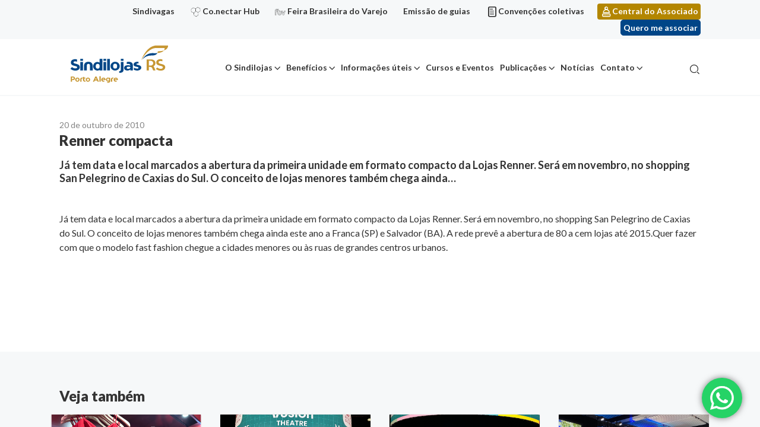

--- FILE ---
content_type: text/html; charset=UTF-8
request_url: https://sindilojaspoa.com.br/noticias/renner-compacta/
body_size: 15129
content:
<!doctype html>
<html lang="pt-BR">

<head>
	<meta name="google-site-verification" content="SgNnQ4toHZb-m3htt_Vw5P9mxy4UFPAF2d9mx7RpBxY" />
	<meta charset="UTF-8">
	<meta name="viewport" content="width=device-width, initial-scale=1">
	<meta name='robots' content='index, follow, max-image-preview:large, max-snippet:-1, max-video-preview:-1' />

<!-- Google Tag Manager for WordPress by gtm4wp.com -->
<script data-cfasync="false" data-pagespeed-no-defer>
	var gtm4wp_datalayer_name = "dataLayer";
	var dataLayer = dataLayer || [];
</script>
<!-- End Google Tag Manager for WordPress by gtm4wp.com -->
	<!-- This site is optimized with the Yoast SEO plugin v22.2 - https://yoast.com/wordpress/plugins/seo/ -->
	<title>Renner compacta - Sindilojas</title>
	<link rel="canonical" href="https://sindilojaspoa.com.br/noticias/renner-compacta/" />
	<meta property="og:locale" content="pt_BR" />
	<meta property="og:type" content="article" />
	<meta property="og:title" content="Renner compacta - Sindilojas" />
	<meta property="og:description" content="Já tem data e local marcados a abertura da primeira unidade em formato compacto da Lojas Renner. Será em novembro, no shopping San Pelegrino de Caxias do Sul. O conceito de lojas menores também chega ainda..." />
	<meta property="og:url" content="https://sindilojaspoa.com.br/noticias/renner-compacta/" />
	<meta property="og:site_name" content="Sindilojas" />
	<meta name="twitter:card" content="summary_large_image" />
	<script type="application/ld+json" class="yoast-schema-graph">{"@context":"https://schema.org","@graph":[{"@type":"WebPage","@id":"https://sindilojaspoa.com.br/noticias/renner-compacta/","url":"https://sindilojaspoa.com.br/noticias/renner-compacta/","name":"Renner compacta - Sindilojas","isPartOf":{"@id":"https://sindilojaspoa.com.br/#website"},"datePublished":"2010-10-20T02:00:00+00:00","dateModified":"2010-10-20T02:00:00+00:00","breadcrumb":{"@id":"https://sindilojaspoa.com.br/noticias/renner-compacta/#breadcrumb"},"inLanguage":"pt-BR","potentialAction":[{"@type":"ReadAction","target":["https://sindilojaspoa.com.br/noticias/renner-compacta/"]}]},{"@type":"BreadcrumbList","@id":"https://sindilojaspoa.com.br/noticias/renner-compacta/#breadcrumb","itemListElement":[{"@type":"ListItem","position":1,"name":"Noticias","item":"https://sindilojaspoa.com.br/noticias/"},{"@type":"ListItem","position":2,"name":"Renner compacta"}]},{"@type":"WebSite","@id":"https://sindilojaspoa.com.br/#website","url":"https://sindilojaspoa.com.br/","name":"Sindilojas","description":"Sindicato dos Lojistas do Comércio de Porto Alegre","publisher":{"@id":"https://sindilojaspoa.com.br/#organization"},"potentialAction":[{"@type":"SearchAction","target":{"@type":"EntryPoint","urlTemplate":"https://sindilojaspoa.com.br/?s={search_term_string}"},"query-input":"required name=search_term_string"}],"inLanguage":"pt-BR"},{"@type":"Organization","@id":"https://sindilojaspoa.com.br/#organization","name":"Sindilojas","url":"https://sindilojaspoa.com.br/","logo":{"@type":"ImageObject","inLanguage":"pt-BR","@id":"https://sindilojaspoa.com.br/#/schema/logo/image/","url":"https://sindilojaspoa.com.br/wp-content/uploads/2022/10/Sindilojas_PortoAlegre_VersaoPrincipal-FundoBranco.svg","contentUrl":"https://sindilojaspoa.com.br/wp-content/uploads/2022/10/Sindilojas_PortoAlegre_VersaoPrincipal-FundoBranco.svg","width":375,"height":163,"caption":"Sindilojas"},"image":{"@id":"https://sindilojaspoa.com.br/#/schema/logo/image/"}}]}</script>
	<!-- / Yoast SEO plugin. -->


<link rel="alternate" type="application/rss+xml" title="Feed para Sindilojas &raquo;" href="https://sindilojaspoa.com.br/feed/" />
<link rel="alternate" type="application/rss+xml" title="Feed de comentários para Sindilojas &raquo;" href="https://sindilojaspoa.com.br/comments/feed/" />
<script>
window._wpemojiSettings = {"baseUrl":"https:\/\/s.w.org\/images\/core\/emoji\/14.0.0\/72x72\/","ext":".png","svgUrl":"https:\/\/s.w.org\/images\/core\/emoji\/14.0.0\/svg\/","svgExt":".svg","source":{"concatemoji":"https:\/\/sindilojaspoa.com.br\/wp-includes\/js\/wp-emoji-release.min.js?ver=6.4.7"}};
/*! This file is auto-generated */
!function(i,n){var o,s,e;function c(e){try{var t={supportTests:e,timestamp:(new Date).valueOf()};sessionStorage.setItem(o,JSON.stringify(t))}catch(e){}}function p(e,t,n){e.clearRect(0,0,e.canvas.width,e.canvas.height),e.fillText(t,0,0);var t=new Uint32Array(e.getImageData(0,0,e.canvas.width,e.canvas.height).data),r=(e.clearRect(0,0,e.canvas.width,e.canvas.height),e.fillText(n,0,0),new Uint32Array(e.getImageData(0,0,e.canvas.width,e.canvas.height).data));return t.every(function(e,t){return e===r[t]})}function u(e,t,n){switch(t){case"flag":return n(e,"\ud83c\udff3\ufe0f\u200d\u26a7\ufe0f","\ud83c\udff3\ufe0f\u200b\u26a7\ufe0f")?!1:!n(e,"\ud83c\uddfa\ud83c\uddf3","\ud83c\uddfa\u200b\ud83c\uddf3")&&!n(e,"\ud83c\udff4\udb40\udc67\udb40\udc62\udb40\udc65\udb40\udc6e\udb40\udc67\udb40\udc7f","\ud83c\udff4\u200b\udb40\udc67\u200b\udb40\udc62\u200b\udb40\udc65\u200b\udb40\udc6e\u200b\udb40\udc67\u200b\udb40\udc7f");case"emoji":return!n(e,"\ud83e\udef1\ud83c\udffb\u200d\ud83e\udef2\ud83c\udfff","\ud83e\udef1\ud83c\udffb\u200b\ud83e\udef2\ud83c\udfff")}return!1}function f(e,t,n){var r="undefined"!=typeof WorkerGlobalScope&&self instanceof WorkerGlobalScope?new OffscreenCanvas(300,150):i.createElement("canvas"),a=r.getContext("2d",{willReadFrequently:!0}),o=(a.textBaseline="top",a.font="600 32px Arial",{});return e.forEach(function(e){o[e]=t(a,e,n)}),o}function t(e){var t=i.createElement("script");t.src=e,t.defer=!0,i.head.appendChild(t)}"undefined"!=typeof Promise&&(o="wpEmojiSettingsSupports",s=["flag","emoji"],n.supports={everything:!0,everythingExceptFlag:!0},e=new Promise(function(e){i.addEventListener("DOMContentLoaded",e,{once:!0})}),new Promise(function(t){var n=function(){try{var e=JSON.parse(sessionStorage.getItem(o));if("object"==typeof e&&"number"==typeof e.timestamp&&(new Date).valueOf()<e.timestamp+604800&&"object"==typeof e.supportTests)return e.supportTests}catch(e){}return null}();if(!n){if("undefined"!=typeof Worker&&"undefined"!=typeof OffscreenCanvas&&"undefined"!=typeof URL&&URL.createObjectURL&&"undefined"!=typeof Blob)try{var e="postMessage("+f.toString()+"("+[JSON.stringify(s),u.toString(),p.toString()].join(",")+"));",r=new Blob([e],{type:"text/javascript"}),a=new Worker(URL.createObjectURL(r),{name:"wpTestEmojiSupports"});return void(a.onmessage=function(e){c(n=e.data),a.terminate(),t(n)})}catch(e){}c(n=f(s,u,p))}t(n)}).then(function(e){for(var t in e)n.supports[t]=e[t],n.supports.everything=n.supports.everything&&n.supports[t],"flag"!==t&&(n.supports.everythingExceptFlag=n.supports.everythingExceptFlag&&n.supports[t]);n.supports.everythingExceptFlag=n.supports.everythingExceptFlag&&!n.supports.flag,n.DOMReady=!1,n.readyCallback=function(){n.DOMReady=!0}}).then(function(){return e}).then(function(){var e;n.supports.everything||(n.readyCallback(),(e=n.source||{}).concatemoji?t(e.concatemoji):e.wpemoji&&e.twemoji&&(t(e.twemoji),t(e.wpemoji)))}))}((window,document),window._wpemojiSettings);
</script>
<link rel='stylesheet' id='ht_ctc_main_css-css' href='https://sindilojaspoa.com.br/wp-content/plugins/click-to-chat-for-whatsapp/new/inc/assets/css/main.css?ver=3.34' media='all' />
<style id='wp-emoji-styles-inline-css'>

	img.wp-smiley, img.emoji {
		display: inline !important;
		border: none !important;
		box-shadow: none !important;
		height: 1em !important;
		width: 1em !important;
		margin: 0 0.07em !important;
		vertical-align: -0.1em !important;
		background: none !important;
		padding: 0 !important;
	}
</style>
<link rel='stylesheet' id='wp-block-library-css' href='https://sindilojaspoa.com.br/wp-includes/css/dist/block-library/style.min.css?ver=6.4.7' media='all' />
<link rel='stylesheet' id='activecampaign-form-block-css' href='https://sindilojaspoa.com.br/wp-content/plugins/activecampaign-subscription-forms/activecampaign-form-block/build/style-index.css?ver=1710267063' media='all' />
<style id='safe-svg-svg-icon-style-inline-css'>
.safe-svg-cover .safe-svg-inside{display:inline-block;max-width:100%}.safe-svg-cover svg{height:100%;max-height:100%;max-width:100%;width:100%}

</style>
<style id='classic-theme-styles-inline-css'>
/*! This file is auto-generated */
.wp-block-button__link{color:#fff;background-color:#32373c;border-radius:9999px;box-shadow:none;text-decoration:none;padding:calc(.667em + 2px) calc(1.333em + 2px);font-size:1.125em}.wp-block-file__button{background:#32373c;color:#fff;text-decoration:none}
</style>
<style id='global-styles-inline-css'>
body{--wp--preset--color--black: #000000;--wp--preset--color--cyan-bluish-gray: #abb8c3;--wp--preset--color--white: #ffffff;--wp--preset--color--pale-pink: #f78da7;--wp--preset--color--vivid-red: #cf2e2e;--wp--preset--color--luminous-vivid-orange: #ff6900;--wp--preset--color--luminous-vivid-amber: #fcb900;--wp--preset--color--light-green-cyan: #7bdcb5;--wp--preset--color--vivid-green-cyan: #00d084;--wp--preset--color--pale-cyan-blue: #8ed1fc;--wp--preset--color--vivid-cyan-blue: #0693e3;--wp--preset--color--vivid-purple: #9b51e0;--wp--preset--gradient--vivid-cyan-blue-to-vivid-purple: linear-gradient(135deg,rgba(6,147,227,1) 0%,rgb(155,81,224) 100%);--wp--preset--gradient--light-green-cyan-to-vivid-green-cyan: linear-gradient(135deg,rgb(122,220,180) 0%,rgb(0,208,130) 100%);--wp--preset--gradient--luminous-vivid-amber-to-luminous-vivid-orange: linear-gradient(135deg,rgba(252,185,0,1) 0%,rgba(255,105,0,1) 100%);--wp--preset--gradient--luminous-vivid-orange-to-vivid-red: linear-gradient(135deg,rgba(255,105,0,1) 0%,rgb(207,46,46) 100%);--wp--preset--gradient--very-light-gray-to-cyan-bluish-gray: linear-gradient(135deg,rgb(238,238,238) 0%,rgb(169,184,195) 100%);--wp--preset--gradient--cool-to-warm-spectrum: linear-gradient(135deg,rgb(74,234,220) 0%,rgb(151,120,209) 20%,rgb(207,42,186) 40%,rgb(238,44,130) 60%,rgb(251,105,98) 80%,rgb(254,248,76) 100%);--wp--preset--gradient--blush-light-purple: linear-gradient(135deg,rgb(255,206,236) 0%,rgb(152,150,240) 100%);--wp--preset--gradient--blush-bordeaux: linear-gradient(135deg,rgb(254,205,165) 0%,rgb(254,45,45) 50%,rgb(107,0,62) 100%);--wp--preset--gradient--luminous-dusk: linear-gradient(135deg,rgb(255,203,112) 0%,rgb(199,81,192) 50%,rgb(65,88,208) 100%);--wp--preset--gradient--pale-ocean: linear-gradient(135deg,rgb(255,245,203) 0%,rgb(182,227,212) 50%,rgb(51,167,181) 100%);--wp--preset--gradient--electric-grass: linear-gradient(135deg,rgb(202,248,128) 0%,rgb(113,206,126) 100%);--wp--preset--gradient--midnight: linear-gradient(135deg,rgb(2,3,129) 0%,rgb(40,116,252) 100%);--wp--preset--font-size--small: 13px;--wp--preset--font-size--medium: 20px;--wp--preset--font-size--large: 36px;--wp--preset--font-size--x-large: 42px;--wp--preset--spacing--20: 0.44rem;--wp--preset--spacing--30: 0.67rem;--wp--preset--spacing--40: 1rem;--wp--preset--spacing--50: 1.5rem;--wp--preset--spacing--60: 2.25rem;--wp--preset--spacing--70: 3.38rem;--wp--preset--spacing--80: 5.06rem;--wp--preset--shadow--natural: 6px 6px 9px rgba(0, 0, 0, 0.2);--wp--preset--shadow--deep: 12px 12px 50px rgba(0, 0, 0, 0.4);--wp--preset--shadow--sharp: 6px 6px 0px rgba(0, 0, 0, 0.2);--wp--preset--shadow--outlined: 6px 6px 0px -3px rgba(255, 255, 255, 1), 6px 6px rgba(0, 0, 0, 1);--wp--preset--shadow--crisp: 6px 6px 0px rgba(0, 0, 0, 1);}:where(.is-layout-flex){gap: 0.5em;}:where(.is-layout-grid){gap: 0.5em;}body .is-layout-flow > .alignleft{float: left;margin-inline-start: 0;margin-inline-end: 2em;}body .is-layout-flow > .alignright{float: right;margin-inline-start: 2em;margin-inline-end: 0;}body .is-layout-flow > .aligncenter{margin-left: auto !important;margin-right: auto !important;}body .is-layout-constrained > .alignleft{float: left;margin-inline-start: 0;margin-inline-end: 2em;}body .is-layout-constrained > .alignright{float: right;margin-inline-start: 2em;margin-inline-end: 0;}body .is-layout-constrained > .aligncenter{margin-left: auto !important;margin-right: auto !important;}body .is-layout-constrained > :where(:not(.alignleft):not(.alignright):not(.alignfull)){max-width: var(--wp--style--global--content-size);margin-left: auto !important;margin-right: auto !important;}body .is-layout-constrained > .alignwide{max-width: var(--wp--style--global--wide-size);}body .is-layout-flex{display: flex;}body .is-layout-flex{flex-wrap: wrap;align-items: center;}body .is-layout-flex > *{margin: 0;}body .is-layout-grid{display: grid;}body .is-layout-grid > *{margin: 0;}:where(.wp-block-columns.is-layout-flex){gap: 2em;}:where(.wp-block-columns.is-layout-grid){gap: 2em;}:where(.wp-block-post-template.is-layout-flex){gap: 1.25em;}:where(.wp-block-post-template.is-layout-grid){gap: 1.25em;}.has-black-color{color: var(--wp--preset--color--black) !important;}.has-cyan-bluish-gray-color{color: var(--wp--preset--color--cyan-bluish-gray) !important;}.has-white-color{color: var(--wp--preset--color--white) !important;}.has-pale-pink-color{color: var(--wp--preset--color--pale-pink) !important;}.has-vivid-red-color{color: var(--wp--preset--color--vivid-red) !important;}.has-luminous-vivid-orange-color{color: var(--wp--preset--color--luminous-vivid-orange) !important;}.has-luminous-vivid-amber-color{color: var(--wp--preset--color--luminous-vivid-amber) !important;}.has-light-green-cyan-color{color: var(--wp--preset--color--light-green-cyan) !important;}.has-vivid-green-cyan-color{color: var(--wp--preset--color--vivid-green-cyan) !important;}.has-pale-cyan-blue-color{color: var(--wp--preset--color--pale-cyan-blue) !important;}.has-vivid-cyan-blue-color{color: var(--wp--preset--color--vivid-cyan-blue) !important;}.has-vivid-purple-color{color: var(--wp--preset--color--vivid-purple) !important;}.has-black-background-color{background-color: var(--wp--preset--color--black) !important;}.has-cyan-bluish-gray-background-color{background-color: var(--wp--preset--color--cyan-bluish-gray) !important;}.has-white-background-color{background-color: var(--wp--preset--color--white) !important;}.has-pale-pink-background-color{background-color: var(--wp--preset--color--pale-pink) !important;}.has-vivid-red-background-color{background-color: var(--wp--preset--color--vivid-red) !important;}.has-luminous-vivid-orange-background-color{background-color: var(--wp--preset--color--luminous-vivid-orange) !important;}.has-luminous-vivid-amber-background-color{background-color: var(--wp--preset--color--luminous-vivid-amber) !important;}.has-light-green-cyan-background-color{background-color: var(--wp--preset--color--light-green-cyan) !important;}.has-vivid-green-cyan-background-color{background-color: var(--wp--preset--color--vivid-green-cyan) !important;}.has-pale-cyan-blue-background-color{background-color: var(--wp--preset--color--pale-cyan-blue) !important;}.has-vivid-cyan-blue-background-color{background-color: var(--wp--preset--color--vivid-cyan-blue) !important;}.has-vivid-purple-background-color{background-color: var(--wp--preset--color--vivid-purple) !important;}.has-black-border-color{border-color: var(--wp--preset--color--black) !important;}.has-cyan-bluish-gray-border-color{border-color: var(--wp--preset--color--cyan-bluish-gray) !important;}.has-white-border-color{border-color: var(--wp--preset--color--white) !important;}.has-pale-pink-border-color{border-color: var(--wp--preset--color--pale-pink) !important;}.has-vivid-red-border-color{border-color: var(--wp--preset--color--vivid-red) !important;}.has-luminous-vivid-orange-border-color{border-color: var(--wp--preset--color--luminous-vivid-orange) !important;}.has-luminous-vivid-amber-border-color{border-color: var(--wp--preset--color--luminous-vivid-amber) !important;}.has-light-green-cyan-border-color{border-color: var(--wp--preset--color--light-green-cyan) !important;}.has-vivid-green-cyan-border-color{border-color: var(--wp--preset--color--vivid-green-cyan) !important;}.has-pale-cyan-blue-border-color{border-color: var(--wp--preset--color--pale-cyan-blue) !important;}.has-vivid-cyan-blue-border-color{border-color: var(--wp--preset--color--vivid-cyan-blue) !important;}.has-vivid-purple-border-color{border-color: var(--wp--preset--color--vivid-purple) !important;}.has-vivid-cyan-blue-to-vivid-purple-gradient-background{background: var(--wp--preset--gradient--vivid-cyan-blue-to-vivid-purple) !important;}.has-light-green-cyan-to-vivid-green-cyan-gradient-background{background: var(--wp--preset--gradient--light-green-cyan-to-vivid-green-cyan) !important;}.has-luminous-vivid-amber-to-luminous-vivid-orange-gradient-background{background: var(--wp--preset--gradient--luminous-vivid-amber-to-luminous-vivid-orange) !important;}.has-luminous-vivid-orange-to-vivid-red-gradient-background{background: var(--wp--preset--gradient--luminous-vivid-orange-to-vivid-red) !important;}.has-very-light-gray-to-cyan-bluish-gray-gradient-background{background: var(--wp--preset--gradient--very-light-gray-to-cyan-bluish-gray) !important;}.has-cool-to-warm-spectrum-gradient-background{background: var(--wp--preset--gradient--cool-to-warm-spectrum) !important;}.has-blush-light-purple-gradient-background{background: var(--wp--preset--gradient--blush-light-purple) !important;}.has-blush-bordeaux-gradient-background{background: var(--wp--preset--gradient--blush-bordeaux) !important;}.has-luminous-dusk-gradient-background{background: var(--wp--preset--gradient--luminous-dusk) !important;}.has-pale-ocean-gradient-background{background: var(--wp--preset--gradient--pale-ocean) !important;}.has-electric-grass-gradient-background{background: var(--wp--preset--gradient--electric-grass) !important;}.has-midnight-gradient-background{background: var(--wp--preset--gradient--midnight) !important;}.has-small-font-size{font-size: var(--wp--preset--font-size--small) !important;}.has-medium-font-size{font-size: var(--wp--preset--font-size--medium) !important;}.has-large-font-size{font-size: var(--wp--preset--font-size--large) !important;}.has-x-large-font-size{font-size: var(--wp--preset--font-size--x-large) !important;}
.wp-block-navigation a:where(:not(.wp-element-button)){color: inherit;}
:where(.wp-block-post-template.is-layout-flex){gap: 1.25em;}:where(.wp-block-post-template.is-layout-grid){gap: 1.25em;}
:where(.wp-block-columns.is-layout-flex){gap: 2em;}:where(.wp-block-columns.is-layout-grid){gap: 2em;}
.wp-block-pullquote{font-size: 1.5em;line-height: 1.6;}
</style>
<link rel='stylesheet' id='contact-form-7-css' href='https://sindilojaspoa.com.br/wp-content/plugins/contact-form-7/includes/css/styles.css?ver=5.9.2' media='all' />
<style id='contact-form-7-inline-css'>
.wpcf7 .wpcf7-recaptcha iframe {margin-bottom: 0;}.wpcf7 .wpcf7-recaptcha[data-align="center"] > div {margin: 0 auto;}.wpcf7 .wpcf7-recaptcha[data-align="right"] > div {margin: 0 0 0 auto;}
</style>
<link rel='stylesheet' id='image-sizes-css' href='https://sindilojaspoa.com.br/wp-content/plugins/image-sizes/assets/css/front.min.css?ver=4.0.4' media='all' />
<link rel='stylesheet' id='mobidick-wordpress-core-css' href='https://sindilojaspoa.com.br/wp-content/themes/mobidick/assets/dist/styles/lib-wordpress-core.css?ver=1.0.0' media='all' />
<link rel='stylesheet' id='mobidick-style-css' href='https://sindilojaspoa.com.br/wp-content/themes/mobidick/assets/dist/styles/style.css?ver=1.0.0' media='all' />
<link rel='stylesheet' id='mobidick-style-page-noticia-css' href='https://sindilojaspoa.com.br/wp-content/themes/mobidick/assets/dist/styles/page-noticia.css?ver=1.0.0' media='all' />
<link rel='stylesheet' id='newsletter-css' href='https://sindilojaspoa.com.br/wp-content/plugins/newsletter/style.css?ver=7.7.0' media='all' />
<script src="https://sindilojaspoa.com.br/wp-includes/js/jquery/jquery.min.js?ver=3.7.1" id="jquery-core-js"></script>
<script src="https://sindilojaspoa.com.br/wp-includes/js/jquery/jquery-migrate.min.js?ver=3.4.1" id="jquery-migrate-js"></script>
<script src="https://sindilojaspoa.com.br/wp-includes/js/underscore.min.js?ver=1.13.4" id="underscore-js"></script>
<script id="wp-util-js-extra">
var _wpUtilSettings = {"ajax":{"url":"\/wp-admin\/admin-ajax.php"}};
</script>
<script src="https://sindilojaspoa.com.br/wp-includes/js/wp-util.min.js?ver=6.4.7" id="wp-util-js"></script>
<script id="mobidick-script-js-extra">
var MD = {"ajax_endpoint":"https:\/\/sindilojaspoa.com.br\/wp-admin\/admin-ajax.php"};
</script>
<script src="https://sindilojaspoa.com.br/wp-content/themes/mobidick/assets/dist/scripts/script.js?ver=1.0.0" id="mobidick-script-js"></script>
<link rel="https://api.w.org/" href="https://sindilojaspoa.com.br/wp-json/" /><link rel="EditURI" type="application/rsd+xml" title="RSD" href="https://sindilojaspoa.com.br/xmlrpc.php?rsd" />
<meta name="generator" content="WordPress 6.4.7" />
<link rel='shortlink' href='https://sindilojaspoa.com.br/?p=20344' />
<link rel="alternate" type="application/json+oembed" href="https://sindilojaspoa.com.br/wp-json/oembed/1.0/embed?url=https%3A%2F%2Fsindilojaspoa.com.br%2Fnoticias%2Frenner-compacta%2F" />
<link rel="alternate" type="text/xml+oembed" href="https://sindilojaspoa.com.br/wp-json/oembed/1.0/embed?url=https%3A%2F%2Fsindilojaspoa.com.br%2Fnoticias%2Frenner-compacta%2F&#038;format=xml" />

<!-- Google Tag Manager for WordPress by gtm4wp.com -->
<!-- GTM Container placement set to footer -->
<script data-cfasync="false" data-pagespeed-no-defer type="text/javascript">
	var dataLayer_content = {"pagePostType":"noticias","pagePostType2":"single-noticias","pagePostAuthor":"Leonardo Souza"};
	dataLayer.push( dataLayer_content );
</script>
<script data-cfasync="false">
(function(w,d,s,l,i){w[l]=w[l]||[];w[l].push({'gtm.start':
new Date().getTime(),event:'gtm.js'});var f=d.getElementsByTagName(s)[0],
j=d.createElement(s),dl=l!='dataLayer'?'&l='+l:'';j.async=true;j.src=
'//www.googletagmanager.com/gtm.js?id='+i+dl;f.parentNode.insertBefore(j,f);
})(window,document,'script','dataLayer','GTM-5NX8DXS');
</script>
<!-- End Google Tag Manager for WordPress by gtm4wp.com --><style>.recentcomments a{display:inline !important;padding:0 !important;margin:0 !important;}</style><link rel="icon" href="https://sindilojaspoa.com.br/wp-content/uploads/2021/04/favicon.png" sizes="32x32" />
<link rel="icon" href="https://sindilojaspoa.com.br/wp-content/uploads/2021/04/favicon.png" sizes="192x192" />
<link rel="apple-touch-icon" href="https://sindilojaspoa.com.br/wp-content/uploads/2021/04/favicon.png" />
<meta name="msapplication-TileImage" content="https://sindilojaspoa.com.br/wp-content/uploads/2021/04/favicon.png" />
		<style id="wp-custom-css">
			.diretoria__card-cargo {
	height: auto !important;
}

img#nvg_rt {
	display:none;
}		</style>
		
  <!-- Activity name for this tag: SINDILOJAS -->
  <script>
    (function() {
      var a = String(Math.floor(Math.random() * 10000000000000000));
      new Image().src = 'https://pubads.g.doubleclick.net/activity;xsp=5302412;ord='+ a +'?';
    })();
  </script>
  <noscript>
  <img src='https://pubads.g.doubleclick.net/activity;xsp=5302412;ord=1?' width=1 height=1 border=0>
  </noscript>
</head>

<body class="noticias-template-default single single-noticias postid-20344 wp-custom-logo noticias-renner-compacta">

	  
  <img id="nvg_rt" src="https://cdn.navdmp.com/cus?acc=23955&cus=241044&img=1" />

	<div id="site" class="site container-fluid px-0 clearfix">
		<a class="skip-link screen-reader-text" href="#site-main">
			Ir para o conteúdo		</a>

		<header id="site-header" class="site-header">

			<div class="site-header__sidebar">
				<div class="container text-right">
					<ul id="menu-menu-links" class="ml-auto d-inline-block mb-0 list-unstyled text-right "><li id="menu-item-37044" class="menu-item menu-item-type-custom menu-item-object-custom menu-item-37044"><a href="https://sindilojaspoa.com.br/beneficios/sindivagas/">Sindivagas</a></li>
<li id="menu-item-33127" class="icone-conectarhub menu-item menu-item-type-custom menu-item-object-custom menu-item-33127"><a target="_blank" rel="noopener" href="https://conectarhub.com.br/">Co.nectar Hub</a></li>
<li id="menu-item-33128" class="icone-feira menu-item menu-item-type-custom menu-item-object-custom menu-item-33128"><a target="_blank" rel="noopener" href="https://feirabrasileiradovarejo.com.br/">Feira Brasileira do Varejo</a></li>
<li id="menu-item-33542" class="menu-item menu-item-type-post_type menu-item-object-page menu-item-33542"><a href="https://sindilojaspoa.com.br/informacoes-uteis/emissao-de-guias/">Emissão de guias</a></li>
<li id="menu-item-1348" class="icone-documento menu-item menu-item-type-post_type menu-item-object-page menu-item-1348"><a href="https://sindilojaspoa.com.br/informacoes-uteis/convencoes-coletivas/">Convenções coletivas</a></li>
<li id="menu-item-1347" class="icone-usuario menu-item menu-item-type-custom menu-item-object-custom menu-item-1347"><a target="_blank" rel="noopener" href="https://link.sindilojaspoa.com.br/centraldoassociado">Central do Associado</a></li>
</ul>
											<a
							class="btn btn-primary btn-sm nav-custon-link ml-3"
							href="https://sindilojaspoa.com.br/quero-me-associar/"
							target="_blank">
							Quero me associar						</a>
									</div>
			</div>

			<nav class="navbar navbar-expand-lg navbar-light">
				<div class="container">
					<div class="navbar-brand site-logo mb-0">
																<a href="https://sindilojaspoa.com.br/" rel="home" title="Sindicato dos Lojistas do Comércio de Porto Alegre" class="d-inline-flex align-items-center flex-wrap justify-content-center color-inherit">
																	<img width="375" height="163" src="https://sindilojaspoa.com.br/wp-content/uploads/2022/10/Sindilojas_PortoAlegre_VersaoPrincipal-FundoBranco.svg" class="img-fluid" alt="" decoding="async" fetchpriority="high" />
																	<span class="ml-3 d-none">Sindilojas</span>
																</a>
															</div>
					<div id="menuMobile" class="container-menu-mobile">
						<div class="menu-menu-principal-container"><ul id="menu-menu-principal" class="menu"><li id="menu-item-1104" class="menu-item menu-item-type-custom menu-item-object-custom menu-item-has-children menu-item-1104"><a href="#">O Sindilojas</a>
<ul class="sub-menu">
	<li id="menu-item-378" class="menu-item menu-item-type-post_type menu-item-object-page menu-item-378"><a href="https://sindilojaspoa.com.br/o-sindilojas/">Sobre</a></li>
	<li id="menu-item-380" class="menu-item menu-item-type-post_type menu-item-object-page menu-item-380"><a href="https://sindilojaspoa.com.br/o-sindilojas/historico/">Histórico</a></li>
	<li id="menu-item-379" class="menu-item menu-item-type-post_type menu-item-object-page menu-item-379"><a href="https://sindilojaspoa.com.br/o-sindilojas/diretoria/">Diretoria</a></li>
	<li id="menu-item-381" class="menu-item menu-item-type-post_type menu-item-object-page menu-item-381"><a href="https://sindilojaspoa.com.br/o-sindilojas/missao-visao-valores/">Missão Visão Valores</a></li>
	<li id="menu-item-382" class="menu-item menu-item-type-post_type menu-item-object-page menu-item-382"><a href="https://sindilojaspoa.com.br/o-sindilojas/premiacoes/">Premiações</a></li>
	<li id="menu-item-26270" class="menu-item menu-item-type-post_type menu-item-object-page menu-item-26270"><a href="https://sindilojaspoa.com.br/o-sindilojas/estudo-social/">Estatuto social</a></li>
	<li id="menu-item-383" class="menu-item menu-item-type-post_type menu-item-object-page menu-item-383"><a href="https://sindilojaspoa.com.br/o-sindilojas/responsabilidade-socioambiental/">Responsabilidade socioambiental</a></li>
</ul>
</li>
<li id="menu-item-1106" class="colunas menu-item menu-item-type-custom menu-item-object-custom menu-item-has-children menu-item-1106"><a href="#">Benefícios</a>
<ul class="sub-menu">
	<li id="menu-item-369" class="menu-item menu-item-type-post_type menu-item-object-page menu-item-369"><a href="https://sindilojaspoa.com.br/beneficios/">Ver todos</a></li>
	<li id="menu-item-370" class="menu-item menu-item-type-post_type menu-item-object-page menu-item-370"><a href="https://sindilojaspoa.com.br/beneficios/campanhas-promocionais/">Campanhas promocionais</a></li>
	<li id="menu-item-27028" class="menu-item menu-item-type-post_type menu-item-object-page menu-item-27028"><a href="https://sindilojaspoa.com.br/beneficios/certificado-digital/">Certificado digital</a></li>
	<li id="menu-item-27003" class="menu-item menu-item-type-post_type menu-item-object-page menu-item-27003"><a href="https://sindilojaspoa.com.br/beneficios/consultorias-e-assessorias/">Consultorias e assessorias</a></li>
	<li id="menu-item-36130" class="menu-item menu-item-type-custom menu-item-object-custom menu-item-36130"><a href="https://mkt.sindilojaspoa.com.br/grupo-gestao-de-pessoas">Grupo Gestão de Pessoas no Varejo</a></li>
	<li id="menu-item-551" class="menu-item menu-item-type-post_type menu-item-object-page menu-item-551"><a href="https://sindilojaspoa.com.br/beneficios/locacao-de-salas/">Locação de salas</a></li>
	<li id="menu-item-27014" class="menu-item menu-item-type-post_type menu-item-object-page menu-item-27014"><a href="https://sindilojaspoa.com.br/beneficios/mapa-do-varejo/">Mapa do varejo</a></li>
	<li id="menu-item-552" class="menu-item menu-item-type-post_type menu-item-object-page menu-item-552"><a href="https://sindilojaspoa.com.br/beneficios/medicina-do-trabalho/">Medicina do trabalho</a></li>
	<li id="menu-item-553" class="menu-item menu-item-type-post_type menu-item-object-page menu-item-553"><a href="https://sindilojaspoa.com.br/beneficios/odontologia/">Odontologia</a></li>
	<li id="menu-item-372" class="menu-item menu-item-type-post_type menu-item-object-page menu-item-372"><a href="https://sindilojaspoa.com.br/beneficios/plano-de-saude/">Plano de saúde</a></li>
	<li id="menu-item-27104" class="menu-item menu-item-type-post_type menu-item-object-page menu-item-27104"><a href="https://sindilojaspoa.com.br/beneficios/redesin/">RedeSin</a></li>
	<li id="menu-item-35642" class="menu-item menu-item-type-post_type menu-item-object-page menu-item-35642"><a href="https://sindilojaspoa.com.br/beneficios/sesc-rs/">Sesc/RS</a></li>
	<li id="menu-item-36099" class="menu-item menu-item-type-post_type menu-item-object-page menu-item-36099"><a href="https://sindilojaspoa.com.br/beneficios/sindivagas/">Sindivagas</a></li>
	<li id="menu-item-26958" class="menu-item menu-item-type-post_type menu-item-object-page menu-item-26958"><a href="https://sindilojaspoa.com.br/beneficios/software-de-gestao/">Software de gestão</a></li>
	<li id="menu-item-26963" class="menu-item menu-item-type-post_type menu-item-object-page menu-item-26963"><a href="https://sindilojaspoa.com.br/beneficios/solucoes-em-educacao/">Soluções em educação</a></li>
	<li id="menu-item-555" class="menu-item menu-item-type-post_type menu-item-object-page menu-item-555"><a href="https://sindilojaspoa.com.br/beneficios/solucoes-financeiras/">Soluções financeiras</a></li>
	<li id="menu-item-29380" class="menu-item menu-item-type-post_type menu-item-object-page menu-item-29380"><a href="https://sindilojaspoa.com.br/beneficios/solucoes-em-telefonia/">Soluções em telefonia</a></li>
	<li id="menu-item-29367" class="menu-item menu-item-type-post_type menu-item-object-page menu-item-29367"><a href="https://sindilojaspoa.com.br/beneficios/varejoeducacao/">Varejo Educação</a></li>
</ul>
</li>
<li id="menu-item-1107" class="colunas menu-item menu-item-type-custom menu-item-object-custom menu-item-has-children menu-item-1107"><a href="#">Informações úteis</a>
<ul class="sub-menu">
	<li id="menu-item-26887" class="menu-item menu-item-type-post_type menu-item-object-page menu-item-26887"><a href="https://sindilojaspoa.com.br/informacoes-uteis/atualizacao-cadastral/">Atualização cadastral</a></li>
	<li id="menu-item-550" class="menu-item menu-item-type-post_type menu-item-object-page menu-item-550"><a href="https://sindilojaspoa.com.br/informacoes-uteis/emissao-de-guias/">Emissão de guias</a></li>
	<li id="menu-item-549" class="menu-item menu-item-type-post_type menu-item-object-page menu-item-549"><a href="https://sindilojaspoa.com.br/informacoes-uteis/circulares/">Circulares</a></li>
	<li id="menu-item-376" class="menu-item menu-item-type-post_type menu-item-object-page menu-item-376"><a href="https://sindilojaspoa.com.br/informacoes-uteis/convencoes-coletivas/">Convenções coletivas</a></li>
	<li id="menu-item-26959" class="menu-item menu-item-type-post_type menu-item-object-page menu-item-26959"><a href="https://sindilojaspoa.com.br/informacoes-uteis/decretos/">Decretos</a></li>
	<li id="menu-item-537" class="menu-item menu-item-type-post_type menu-item-object-page menu-item-537"><a href="https://sindilojaspoa.com.br/informacoes-uteis/legislacao-e-tributos/">Legislação e tributos</a></li>
	<li id="menu-item-538" class="menu-item menu-item-type-post_type menu-item-object-page menu-item-538"><a href="https://sindilojaspoa.com.br/informacoes-uteis/links-uteis/">Links úteis</a></li>
	<li id="menu-item-539" class="menu-item menu-item-type-post_type menu-item-object-page menu-item-539"><a href="https://sindilojaspoa.com.br/informacoes-uteis/perguntas-frequentes/">Perguntas frequentes</a></li>
	<li id="menu-item-39479" class="menu-item menu-item-type-post_type menu-item-object-page menu-item-39479"><a href="https://sindilojaspoa.com.br/informacoes-uteis/cartilhas/">Cartilhas</a></li>
	<li id="menu-item-39478" class="menu-item menu-item-type-post_type menu-item-object-page menu-item-39478"><a href="https://sindilojaspoa.com.br/informacoes-uteis/relatorio-atividades/">Relatório de Atividades</a></li>
</ul>
</li>
<li id="menu-item-578" class="menu-item menu-item-type-post_type menu-item-object-page menu-item-578"><a href="https://sindilojaspoa.com.br/cursos-e-eventos/">Cursos e Eventos</a></li>
<li id="menu-item-1109" class="menu-item menu-item-type-custom menu-item-object-custom menu-item-has-children menu-item-1109"><a href="#">Publicações</a>
<ul class="sub-menu">
	<li id="menu-item-385" class="menu-item menu-item-type-post_type menu-item-object-page menu-item-385"><a href="https://sindilojaspoa.com.br/publicacoes/nucleo-de-pesquisa/">Núcleo de Pesquisa</a></li>
	<li id="menu-item-386" class="menu-item menu-item-type-post_type menu-item-object-page menu-item-386"><a href="https://sindilojaspoa.com.br/publicacoes/revista-conexao-e-varejo/">Revista Conexão Varejo</a></li>
	<li id="menu-item-49134" class="menu-item menu-item-type-post_type menu-item-object-page menu-item-49134"><a href="https://sindilojaspoa.com.br/publicacoes/centro-de-monitoramento-do-varejo/">Centro de Monitoramento do Varejo</a></li>
</ul>
</li>
<li id="menu-item-377" class="menu-item menu-item-type-post_type menu-item-object-page menu-item-377"><a href="https://sindilojaspoa.com.br/noticias/">Notícias</a></li>
<li id="menu-item-27034" class="menu-item menu-item-type-custom menu-item-object-custom menu-item-has-children menu-item-27034"><a href="#">Contato</a>
<ul class="sub-menu">
	<li id="menu-item-374" class="menu-item menu-item-type-post_type menu-item-object-page menu-item-374"><a href="https://sindilojaspoa.com.br/fale-conosco/">Fale conosco</a></li>
	<li id="menu-item-35920" class="menu-item menu-item-type-post_type menu-item-object-page menu-item-35920"><a href="https://sindilojaspoa.com.br/fale-conosco/ouvidoria/">Ouvidoria</a></li>
	<li id="menu-item-27036" class="menu-item menu-item-type-post_type menu-item-object-page menu-item-27036"><a href="https://sindilojaspoa.com.br/informacoes-uteis/perguntas-frequentes/">Perguntas frequentes</a></li>
	<li id="menu-item-27128" class="menu-item menu-item-type-post_type menu-item-object-page menu-item-27128"><a href="https://sindilojaspoa.com.br/trabalhe-conosco/">Trabalhe conosco</a></li>
	<li id="menu-item-44636" class="menu-item menu-item-type-post_type menu-item-object-page menu-item-44636"><a href="https://sindilojaspoa.com.br/fale-conosco/parcerias/">Parcerias</a></li>
</ul>
</li>
</ul></div><div class="site-header__sidebar"><ul id="menu-menu-links-1" class="container mb-0 list-unstyled text-right "><li class="menu-item menu-item-type-custom menu-item-object-custom menu-item-37044"><a href="https://sindilojaspoa.com.br/beneficios/sindivagas/">Sindivagas</a></li>
<li class="icone-conectarhub menu-item menu-item-type-custom menu-item-object-custom menu-item-33127"><a target="_blank" rel="noopener" href="https://conectarhub.com.br/">Co.nectar Hub</a></li>
<li class="icone-feira menu-item menu-item-type-custom menu-item-object-custom menu-item-33128"><a target="_blank" rel="noopener" href="https://feirabrasileiradovarejo.com.br/">Feira Brasileira do Varejo</a></li>
<li class="menu-item menu-item-type-post_type menu-item-object-page menu-item-33542"><a href="https://sindilojaspoa.com.br/informacoes-uteis/emissao-de-guias/">Emissão de guias</a></li>
<li class="icone-documento menu-item menu-item-type-post_type menu-item-object-page menu-item-1348"><a href="https://sindilojaspoa.com.br/informacoes-uteis/convencoes-coletivas/">Convenções coletivas</a></li>
<li class="icone-usuario menu-item menu-item-type-custom menu-item-object-custom menu-item-1347"><a target="_blank" rel="noopener" href="https://link.sindilojaspoa.com.br/centraldoassociado">Central do Associado</a></li>
</ul></div>
						<!--  Menu custom button -->
													<div class="nav-custon-link">
								<div class="container">
									<a
										class="btn btn-primary btn-sm btn-block"
										href="https://sindilojaspoa.com.br/quero-me-associar/"
										target="_blank">
										Quero me associar									</a>
								</div>
							</div>
											</div>

					<div class="nav-custom-link-pesquisa">
						<button class="btn nav-pesquisa" data-toggle="modal" data-target="#domModalPesquisa">
							<i class="icon icon-search"></i>
						</button>
						<button id="btnMenuMobile" class="btn-menu-mobile">
							<span></span>
						</button>
					</div>

				</div>
			</nav>
		</header>

<main id="site-main" class="site-main">
	<section class="pagina">
		<div class="pagina__content">
			
<article id="post-20344"class="postagem post-20344 noticias type-noticias status-publish hentry taxonomy_noticias-noticias">
	<header class="postagem__header d-flex align-items-center">
		<div class="container">
			<time class="postagem__header--data-publicacao" datetime="2010-10-20T00:00:00-02:00" itemprop="datePublished">20 de outubro de 2010</time>
			<hgroup><h1 class="fonte-headline-02">Renner compacta</h1></hgroup>
			<div class="postagem__header--resumo">
				<p>Já tem data e local marcados a abertura da primeira unidade em formato compacto da Lojas Renner. Será em novembro, no shopping San Pelegrino de Caxias do Sul. O conceito de lojas menores também chega ainda&#8230;</p>
			</div>
		</div>
	</header>

	<section class="postagem__content">
		<div class="container">

		<!-- <div class="postagem__content--thumbnail">
					</div> -->

		<p>Já tem data e local marcados a abertura da primeira unidade em formato compacto da Lojas Renner. Será em novembro, no shopping San Pelegrino de Caxias do Sul. O conceito de lojas menores também chega ainda este ano a Franca (SP) e Salvador (BA). A rede prevê a abertura de 80 a cem lojas até 2015.Quer fazer com que o modelo fast fashion chegue a cidades menores ou às ruas de grandes centros urbanos.</p>

		
    
		<!-- Texto extra -->
		
		</div>

	</section>

	<footer class="postagem__footer postagem__footer--posts-relacionados">
		<div class="container">

			<hgroup><h2 class="fonte-headline-02">Veja também</h2></hgroup><ul class="row list-unstyled mb-0 listagem-posts">




	<article class="post">
		<div class="post__type post__type--noticias">
			<figure class="post__imagem post__imagem--noticias">
				<a class="d-inline-block w-100 h-100" id="51826" title="Quando a loja vira experiência: lições da missão do Sindilojas POA na NRF 2026" href="https://sindilojaspoa.com.br/noticias/quando-a-loja-vira-experiencia-licoes-da-missao-do-sindilojas-poa-na-nrf-2026/">
					<img width="1000" height="600" src="https://sindilojaspoa.com.br/wp-content/uploads/2026/01/Design-sem-nome-2026-01-15T163228.076.png" class="img-fluid wp-post-image" alt="" decoding="async" srcset="https://sindilojaspoa.com.br/wp-content/uploads/2026/01/Design-sem-nome-2026-01-15T163228.076.png 1000w, https://sindilojaspoa.com.br/wp-content/uploads/2026/01/Design-sem-nome-2026-01-15T163228.076-300x180.png 300w, https://sindilojaspoa.com.br/wp-content/uploads/2026/01/Design-sem-nome-2026-01-15T163228.076-768x461.png 768w, https://sindilojaspoa.com.br/wp-content/uploads/2026/01/Design-sem-nome-2026-01-15T163228.076-833x500.png 833w, https://sindilojaspoa.com.br/wp-content/uploads/2026/01/Design-sem-nome-2026-01-15T163228.076-160x96.png 160w, https://sindilojaspoa.com.br/wp-content/uploads/2026/01/Design-sem-nome-2026-01-15T163228.076-191x115.png 191w, https://sindilojaspoa.com.br/wp-content/uploads/2026/01/Design-sem-nome-2026-01-15T163228.076-350x210.png 350w, https://sindilojaspoa.com.br/wp-content/uploads/2026/01/Design-sem-nome-2026-01-15T163228.076-270x162.png 270w, https://sindilojaspoa.com.br/wp-content/uploads/2026/01/Design-sem-nome-2026-01-15T163228.076-253x152.png 253w" sizes="(max-width: 1000px) 100vw, 1000px" />				</a>
			</figure>
			<div class="post__conteudo post__conteudo--noticias">
				<span class="post__categoria post__categoria--noticias">Noticias</span>				<time class="d-inline-block w-100 post__data post__data--noticias" datetime=" 2026-01-15T16:23:04-03:00" itemprop="datePublished">
					15 de janeiro de 2026				</time>
				<p class="post__resumo post__resumo--noticias">Quando a loja vira experiência: lições da missão do Sindilojas POA na NRF 2026</p>
				<a id="51826" title="Quando a loja vira experiência: lições da missão do Sindilojas POA na NRF 2026" class="post__link post__link--noticias" href="https://sindilojaspoa.com.br/noticias/quando-a-loja-vira-experiencia-licoes-da-missao-do-sindilojas-poa-na-nrf-2026/">
					Veja mais <i class="icon icon-chevron-white-next"></i>
				</a>
			</div>
		</div>
	</article>






	<article class="post">
		<div class="post__type post__type--noticias">
			<figure class="post__imagem post__imagem--noticias">
				<a class="d-inline-block w-100 h-100" id="51821" title="Sindilojas POA acompanha tendências globais e encerra agenda na NRF 2026" href="https://sindilojaspoa.com.br/noticias/sindilojas-poa-acompanha-tendencias-globais-e-encerra-agenda-na-nrf-2026/">
					<img width="1000" height="600" src="https://sindilojaspoa.com.br/wp-content/uploads/2026/01/Design-sem-nome-2026-01-14T115900.370.png" class="img-fluid wp-post-image" alt="" decoding="async" srcset="https://sindilojaspoa.com.br/wp-content/uploads/2026/01/Design-sem-nome-2026-01-14T115900.370.png 1000w, https://sindilojaspoa.com.br/wp-content/uploads/2026/01/Design-sem-nome-2026-01-14T115900.370-300x180.png 300w, https://sindilojaspoa.com.br/wp-content/uploads/2026/01/Design-sem-nome-2026-01-14T115900.370-768x461.png 768w, https://sindilojaspoa.com.br/wp-content/uploads/2026/01/Design-sem-nome-2026-01-14T115900.370-833x500.png 833w, https://sindilojaspoa.com.br/wp-content/uploads/2026/01/Design-sem-nome-2026-01-14T115900.370-160x96.png 160w, https://sindilojaspoa.com.br/wp-content/uploads/2026/01/Design-sem-nome-2026-01-14T115900.370-191x115.png 191w, https://sindilojaspoa.com.br/wp-content/uploads/2026/01/Design-sem-nome-2026-01-14T115900.370-350x210.png 350w, https://sindilojaspoa.com.br/wp-content/uploads/2026/01/Design-sem-nome-2026-01-14T115900.370-270x162.png 270w, https://sindilojaspoa.com.br/wp-content/uploads/2026/01/Design-sem-nome-2026-01-14T115900.370-253x152.png 253w" sizes="(max-width: 1000px) 100vw, 1000px" />				</a>
			</figure>
			<div class="post__conteudo post__conteudo--noticias">
				<span class="post__categoria post__categoria--noticias">Noticias</span>				<time class="d-inline-block w-100 post__data post__data--noticias" datetime=" 2026-01-14T12:07:49-03:00" itemprop="datePublished">
					14 de janeiro de 2026				</time>
				<p class="post__resumo post__resumo--noticias">Sindilojas POA acompanha tendências globais e encerra agenda na NRF 2026</p>
				<a id="51821" title="Sindilojas POA acompanha tendências globais e encerra agenda na NRF 2026" class="post__link post__link--noticias" href="https://sindilojaspoa.com.br/noticias/sindilojas-poa-acompanha-tendencias-globais-e-encerra-agenda-na-nrf-2026/">
					Veja mais <i class="icon icon-chevron-white-next"></i>
				</a>
			</div>
		</div>
	</article>






	<article class="post">
		<div class="post__type post__type--noticias">
			<figure class="post__imagem post__imagem--noticias">
				<a class="d-inline-block w-100 h-100" id="51810" title="NRF 2026 aponta inteligência artificial, autenticidade e conexão humana como eixos centrais do varejo do futuro" href="https://sindilojaspoa.com.br/noticias/nrf-2026-aponta-inteligencia-artificial-autenticidade-e-conexao-humana-como-eixos-centrais-do-varejo-do-futuro/">
					<img width="1000" height="600" src="https://sindilojaspoa.com.br/wp-content/uploads/2026/01/Design-sem-nome-2026-01-13T110033.421.png" class="img-fluid wp-post-image" alt="" decoding="async" loading="lazy" srcset="https://sindilojaspoa.com.br/wp-content/uploads/2026/01/Design-sem-nome-2026-01-13T110033.421.png 1000w, https://sindilojaspoa.com.br/wp-content/uploads/2026/01/Design-sem-nome-2026-01-13T110033.421-300x180.png 300w, https://sindilojaspoa.com.br/wp-content/uploads/2026/01/Design-sem-nome-2026-01-13T110033.421-768x461.png 768w, https://sindilojaspoa.com.br/wp-content/uploads/2026/01/Design-sem-nome-2026-01-13T110033.421-833x500.png 833w, https://sindilojaspoa.com.br/wp-content/uploads/2026/01/Design-sem-nome-2026-01-13T110033.421-160x96.png 160w, https://sindilojaspoa.com.br/wp-content/uploads/2026/01/Design-sem-nome-2026-01-13T110033.421-191x115.png 191w, https://sindilojaspoa.com.br/wp-content/uploads/2026/01/Design-sem-nome-2026-01-13T110033.421-350x210.png 350w, https://sindilojaspoa.com.br/wp-content/uploads/2026/01/Design-sem-nome-2026-01-13T110033.421-270x162.png 270w, https://sindilojaspoa.com.br/wp-content/uploads/2026/01/Design-sem-nome-2026-01-13T110033.421-253x152.png 253w" sizes="(max-width: 1000px) 100vw, 1000px" />				</a>
			</figure>
			<div class="post__conteudo post__conteudo--noticias">
				<span class="post__categoria post__categoria--noticias">Noticias</span>				<time class="d-inline-block w-100 post__data post__data--noticias" datetime=" 2026-01-13T10:58:51-03:00" itemprop="datePublished">
					13 de janeiro de 2026				</time>
				<p class="post__resumo post__resumo--noticias">NRF 2026 aponta inteligência artificial, autenticidade e conexão humana como eix...</p>
				<a id="51810" title="NRF 2026 aponta inteligência artificial, autenticidade e conexão humana como eixos centrais do varejo do futuro" class="post__link post__link--noticias" href="https://sindilojaspoa.com.br/noticias/nrf-2026-aponta-inteligencia-artificial-autenticidade-e-conexao-humana-como-eixos-centrais-do-varejo-do-futuro/">
					Veja mais <i class="icon icon-chevron-white-next"></i>
				</a>
			</div>
		</div>
	</article>






	<article class="post">
		<div class="post__type post__type--noticias">
			<figure class="post__imagem post__imagem--noticias">
				<a class="d-inline-block w-100 h-100" id="51802" title="NRF 2026 abre em Nova Iorque com foco em inovação no varejo" href="https://sindilojaspoa.com.br/noticias/nrf-2026-abre-em-nova-iorque-com-foco-em-inovacao-no-varejo/">
					<img width="2560" height="1920" src="https://sindilojaspoa.com.br/wp-content/uploads/2026/01/IMG_3674-scaled.jpg" class="img-fluid wp-post-image" alt="" decoding="async" loading="lazy" srcset="https://sindilojaspoa.com.br/wp-content/uploads/2026/01/IMG_3674-scaled.jpg 2560w, https://sindilojaspoa.com.br/wp-content/uploads/2026/01/IMG_3674-300x225.jpg 300w, https://sindilojaspoa.com.br/wp-content/uploads/2026/01/IMG_3674-1024x768.jpg 1024w, https://sindilojaspoa.com.br/wp-content/uploads/2026/01/IMG_3674-768x576.jpg 768w, https://sindilojaspoa.com.br/wp-content/uploads/2026/01/IMG_3674-1536x1152.jpg 1536w, https://sindilojaspoa.com.br/wp-content/uploads/2026/01/IMG_3674-2048x1536.jpg 2048w, https://sindilojaspoa.com.br/wp-content/uploads/2026/01/IMG_3674-667x500.jpg 667w, https://sindilojaspoa.com.br/wp-content/uploads/2026/01/IMG_3674-160x120.jpg 160w, https://sindilojaspoa.com.br/wp-content/uploads/2026/01/IMG_3674-191x143.jpg 191w, https://sindilojaspoa.com.br/wp-content/uploads/2026/01/IMG_3674-287x215.jpg 287w, https://sindilojaspoa.com.br/wp-content/uploads/2026/01/IMG_3674-270x203.jpg 270w, https://sindilojaspoa.com.br/wp-content/uploads/2026/01/IMG_3674-203x152.jpg 203w" sizes="(max-width: 2560px) 100vw, 2560px" />				</a>
			</figure>
			<div class="post__conteudo post__conteudo--noticias">
				<span class="post__categoria post__categoria--noticias">Noticias</span>				<time class="d-inline-block w-100 post__data post__data--noticias" datetime=" 2026-01-12T11:56:39-03:00" itemprop="datePublished">
					12 de janeiro de 2026				</time>
				<p class="post__resumo post__resumo--noticias">NRF 2026 abre em Nova Iorque com foco em inovação no varejo</p>
				<a id="51802" title="NRF 2026 abre em Nova Iorque com foco em inovação no varejo" class="post__link post__link--noticias" href="https://sindilojaspoa.com.br/noticias/nrf-2026-abre-em-nova-iorque-com-foco-em-inovacao-no-varejo/">
					Veja mais <i class="icon icon-chevron-white-next"></i>
				</a>
			</div>
		</div>
	</article>

</ul>
			<div class="row">
				<div class="col-12 col-lg-4"></div>
			</div>

		</div>
	</footer>

</article>
		</div>

		
		

	</section>
</main>


<footer id="site-footer" class="site-footer">
	<div class="container">

		<section class="site-footer__sindlojas">
			<div class="row">

				<div class="col-12 col-md-3 col-lg-2 align-self-center">
					<div class="site-footer__logo">
						<img src="https://sindilojaspoa.com.br/wp-content/uploads/2021/08/Logo-Sindi-01-1-e1629122278341.png" alt="Sindicato dos Lojistas do Comércio de Porto Alegre">
					</div>
				</div>

				<div class="col-auto col-lg-auto align-self-center ml-auto">
					<form method="post" action="https://sindilojaspoa.com.br/?na=s"></form>					<!-- <form action="" class="d-flex flex-wrap align-self-center justify-content-end site-footer__newsletter">
						<label class="align-self-center label">Assine nossa Newsletter</label>
						<input type="text" name="" id="" placeholder="Deixe seu email aqui">
						<button type="submit" class="btn">Enviar</button>
					</form> -->
				</div>

			</div>
		</section>

		<section class="site-footer__conteudos">
			<div class="row">

				<div class="col-12 col-md-12 col-lg-3">
					<p><strong>Fique por dentro das informações do Sindilojas Porto Alegre</strong></p>
					<div class="d-flex flex-wrap align-self-center site-footer__redes-sociais">
													<a class="d-inline-block " href="https://www.facebook.com/SindilojasPOA" target="_blank" rel="noopener">
								<i class="icon icon-facebook"></i>
							</a>
																			<a class="d-inline-block " href="https://www.instagram.com/sindilojaspoa/" target="_blank" rel="noopener">
								<i class="icon icon-instagram"></i>
							</a>
																			<a class="d-inline-block " href="https://www.linkedin.com/organization-guest/company/sindilojas-porto-alegre" target="_blank" rel="noopener">
								<i class="icon icon-linkedIn"></i>
							</a>
																									<a class="d-inline-block " href="https://www.youtube.com/user/sindilojaspoars" target="_blank" rel="noopener">
								<i class="icon icon-youtube"></i>
							</a>
																	</div>
					<p><strong>Endereço:</strong></p>
<p><a href="https://www.google.com/maps/place/R.+dos+Andradas,+1234+-+22%C2%BA+andar+-+Centro+Hist%C3%B3rico,+Porto+Alegre+-+RS,+90020-008/@-30.0296331,-51.2315588,17z/data=!3m1!4b1!4m5!3m4!1s0x9519790fa893294f:0x9fbed4bf2f0e6aa8!8m2!3d-30.0296331!4d-51.2293701" target="_blank" rel="noopener">Rua dos Andradas, 1234 22º andar – Centro Histórico CEP 90020-008 &#8211; Porto Alegre , RS, Brasil</a></p>
<p><strong>Telefone:</strong></p>
<p><a href="tel:+555130258300" target="_blank" rel="noopener">(51) 3025-8300</a></p>
<p><strong>Horário de atendimento:</strong></p>
<p>Segunda a sexta-feira, das 8h às 18h</p>
				</div>

				<div class="col-12 col-md-4 col-lg-3 ml-auto">
					<div class="menu-menu-rodape-1-container"><ul id="menu-rodape1" class="site-footer__menu"><li id="menu-item-405" class="nav-item menu-item-type-post_type menu-item-object-page menu-item-405"><a class="nav-link" href="https://sindilojaspoa.com.br/o-sindilojas/">Sobre</a></li>
<li id="menu-item-365" class="nav-item menu-item-type-post_type menu-item-object-page menu-item-365"><a class="nav-link" href="https://sindilojaspoa.com.br/o-sindilojas/historico/">Histórico</a></li>
<li id="menu-item-364" class="nav-item menu-item-type-post_type menu-item-object-page menu-item-364"><a class="nav-link" href="https://sindilojaspoa.com.br/o-sindilojas/diretoria/">Diretoria</a></li>
<li id="menu-item-366" class="nav-item menu-item-type-post_type menu-item-object-page menu-item-366"><a class="nav-link" href="https://sindilojaspoa.com.br/o-sindilojas/missao-visao-valores/">Missão Visão Valores</a></li>
<li id="menu-item-363" class="nav-item menu-item-type-post_type menu-item-object-page menu-item-363"><a class="nav-link" href="https://sindilojaspoa.com.br/o-sindilojas/premiacoes/">Premiações</a></li>
<li id="menu-item-27044" class="nav-item menu-item-type-post_type menu-item-object-page menu-item-27044"><a class="nav-link" href="https://sindilojaspoa.com.br/o-sindilojas/estudo-social/">Estatuto social</a></li>
<li id="menu-item-367" class="nav-item menu-item-type-post_type menu-item-object-page menu-item-367"><a class="nav-link" href="https://sindilojaspoa.com.br/o-sindilojas/responsabilidade-socioambiental/">Responsabilidade socioambiental</a></li>
<li id="menu-item-27939" class="nav-item menu-item-type-post_type menu-item-object-page menu-item-27939"><a class="nav-link" href="https://sindilojaspoa.com.br/politica-de-privacidade/">Política de Privacidade</a></li>
</ul></div>				</div>

				<div class="col-12 col-md-4 col-lg-3">
					<div class="menu-menu-rodape-2-container"><ul id="menu-rodape2" class="site-footer__menu"><li id="menu-item-26872" class="nav-item menu-item-type-post_type menu-item-object-page menu-item-26872"><a class="nav-link" href="https://sindilojaspoa.com.br/beneficios/">Benefícios</a></li>
<li id="menu-item-26869" class="nav-item menu-item-type-post_type menu-item-object-page menu-item-26869"><a class="nav-link" href="https://sindilojaspoa.com.br/informacoes-uteis/circulares/">Circulares</a></li>
<li id="menu-item-398" class="nav-item menu-item-type-post_type menu-item-object-page menu-item-398"><a class="nav-link" href="https://sindilojaspoa.com.br/informacoes-uteis/convencoes-coletivas/">Convenções coletivas</a></li>
<li id="menu-item-26866" class="nav-item menu-item-type-post_type menu-item-object-page menu-item-26866"><a class="nav-link" href="https://sindilojaspoa.com.br/informacoes-uteis/emissao-de-guias/">Emissão de guias</a></li>
<li id="menu-item-26868" class="nav-item menu-item-type-post_type menu-item-object-page menu-item-26868"><a class="nav-link" href="https://sindilojaspoa.com.br/informacoes-uteis/legislacao-e-tributos/">Legislação e tributos</a></li>
<li id="menu-item-26865" class="nav-item menu-item-type-post_type menu-item-object-page menu-item-26865"><a class="nav-link" href="https://sindilojaspoa.com.br/informacoes-uteis/links-uteis/">Links úteis</a></li>
<li id="menu-item-26864" class="nav-item menu-item-type-post_type menu-item-object-page menu-item-26864"><a class="nav-link" href="https://sindilojaspoa.com.br/informacoes-uteis/perguntas-frequentes/">Perguntas frequentes</a></li>
</ul></div>				</div>

				<div class="col-12 col-md-4 col-lg-auto">
					<div class="menu-menu-rodape-3-container"><ul id="menu-rodape3" class="site-footer__menu"><li id="menu-item-26888" class="nav-item menu-item-type-post_type menu-item-object-page menu-item-26888"><a class="nav-link" href="https://sindilojaspoa.com.br/informacoes-uteis/atualizacao-cadastral/">Atualização cadastral</a></li>
<li id="menu-item-26878" class="nav-item menu-item-type-post_type menu-item-object-page menu-item-26878"><a class="nav-link" href="https://sindilojaspoa.com.br/fale-conosco/">Fale conosco</a></li>
<li id="menu-item-38620" class="nav-item menu-item-type-post_type menu-item-object-page menu-item-38620"><a class="nav-link" href="https://sindilojaspoa.com.br/fale-conosco/ouvidoria/">Ouvidoria</a></li>
<li id="menu-item-26873" class="nav-item menu-item-type-post_type menu-item-object-page menu-item-26873"><a class="nav-link" href="https://sindilojaspoa.com.br/cursos-e-eventos/">Cursos e Eventos</a></li>
<li id="menu-item-26874" class="nav-item menu-item-type-post_type menu-item-object-page menu-item-26874"><a class="nav-link" href="https://sindilojaspoa.com.br/noticias/">Notícias</a></li>
<li id="menu-item-26876" class="nav-item menu-item-type-post_type menu-item-object-page menu-item-26876"><a class="nav-link" href="https://sindilojaspoa.com.br/publicacoes/nucleo-de-pesquisa/">Núcleo de Pesquisa</a></li>
<li id="menu-item-26877" class="nav-item menu-item-type-post_type menu-item-object-page menu-item-26877"><a class="nav-link" href="https://sindilojaspoa.com.br/publicacoes/revista-conexao-e-varejo/">Revista Conexão Varejo</a></li>
<li id="menu-item-26879" class="nav-item menu-item-type-post_type menu-item-object-page menu-item-26879"><a class="nav-link" href="https://sindilojaspoa.com.br/quero-me-associar/">Impulsione o teu negócio!</a></li>
</ul></div>				</div>

			</div>
		</section>

		<section class="site-footer__copyright">
			<div class="row align-items-start">
				<div class="col-auto">
					<p class="mb-0">Sindilojas Porto Alegre © Copyright 2026 - Todos os direitos reservados</p>
				</div>
				<div class="col col-md-auto col-lg-auto ml-auto">
					<p class="mb-0">
						Desenvolvido por <a class="d-inline-block site-footer__copyright--mobidick" href="http://agenciamobidick.com.br/" title="Agência Mobidick" target="_blank">MOBIDICK</a>.					</p>
				</div>
			</div>
		</section>

	</div>
</footer>

<div class="modal fade post-modal" id="domModalPost" data-keyboard="false" tabindex="-1" role="dialog" aria-labelledby="exampleModalLabel" aria-hidden="true">
	<div class="modal-dialog modal-dialog-scrollable modal-xl modal-dialog-centered" role="document">
		<div class="modal-content">
			<div id="postModalCorpo" class="modal-body post-modal__corpo"></div>
		</div>
	</div>
</div>

<div class="modal fade post-modal post-modal--premiacoes" id="domModalPremiacoes" data-keyboard="false" tabindex="-1" role="dialog" aria-labelledby="exampleModalLabel" aria-hidden="true">
	<div class="modal-dialog modal-lg modal-dialog-scrollable modal-dialog-centered" role="document">
		<div class="modal-content">
			<a href="" class="close post-modal__conteudo--fechar-modal post-modal__conteudo--fechar-modal--premiacoes" data-dismiss="modal" aria-label="Close">X Fechar</a>
			<div id="postModalCorpo" class="modal-body post-modal__corpo post-modal__corpo--premiacoes"></div>
		</div>
	</div>
</div>

<div class="modal fade pesquisa-modal" id="domModalPesquisa" data-backdrop="static" data-keyboard="false" tabindex="-1" role="dialog" aria-labelledby="exampleModalLabel" aria-hidden="true">
	<div class="modal-dialog modal-dialog-scrollable modal-xl modal-dialog-centered" role="document">
		<div class="modal-content">
			<div id="pesquisaModalCorpo" class="modal-body pesquisa-modal__corpo d-flex flex-wrap align-items-center">
				<form id="searchform" class="form pesquisa-modal__form" method="get" action="https://sindilojaspoa.com.br/" autocomplete="off">
					<input type="text" class="pesquisa-modal__campo" name="s" placeholder="Pesquisar..." value="">
				</form>
				<button type="button" class="close pesquisa-modal__close" data-dismiss="modal" aria-label="Close">
					<span aria-hidden="true">&times;</span>
				</button>
			</div>
		</div>
	</div>
</div>

</div>


<!-- GTM Container placement set to footer -->
<!-- Google Tag Manager (noscript) -->
				<noscript><iframe src="https://www.googletagmanager.com/ns.html?id=GTM-5NX8DXS" height="0" width="0" style="display:none;visibility:hidden" aria-hidden="true"></iframe></noscript>
<!-- End Google Tag Manager (noscript) --><!-- Click to Chat - https://holithemes.com/plugins/click-to-chat/  v3.34 -->  
            <div class="ht-ctc ht-ctc-chat ctc-analytics ctc_wp_desktop style-3_1  " id="ht-ctc-chat"  
                style="display: none;  position: fixed; bottom: 15px; right: 30px;"   >
                                <div class="ht_ctc_style ht_ctc_chat_style">
                <style id="ht-ctc-s3">
.ht-ctc .ctc_s_3_1:hover svg stop{stop-color:#25D366;}.ht-ctc .ctc_s_3_1:hover .ht_ctc_padding,.ht-ctc .ctc_s_3_1:hover .ctc_cta_stick{background-color:#25D366 !important;box-shadow:0px 0px 11px rgba(0,0,0,.5);}
</style>

<div title = 'Falar no WhatsApp' style="display:flex;justify-content:center;align-items:center; " class="ctc_s_3_1 ctc_s3_1 ctc_nb" data-nb_top="-4px" data-nb_right="-4px">
    <p class="ctc-analytics ctc_cta ctc_cta_stick ht-ctc-cta " style="padding: 0px 16px; line-height: 1.6; ; background-color: #25d366; color: #ffffff; border-radius:10px; margin:0 10px;  display: none; ">Falar no WhatsApp</p>
    <div class="ctc-analytics ht_ctc_padding" style="background-color: #25D366; padding: 14px; border-radius: 50%; box-shadow: 0px 0px 11px rgba(0,0,0,.5);">
        <svg style="pointer-events:none; display:block; height:40px; width:40px;" width="40px" height="40px" viewBox="0 0 1219.547 1225.016">
            <path style="fill: #E0E0E0;" fill="#E0E0E0" d="M1041.858 178.02C927.206 63.289 774.753.07 612.325 0 277.617 0 5.232 272.298 5.098 606.991c-.039 106.986 27.915 211.42 81.048 303.476L0 1225.016l321.898-84.406c88.689 48.368 188.547 73.855 290.166 73.896h.258.003c334.654 0 607.08-272.346 607.222-607.023.056-162.208-63.052-314.724-177.689-429.463zm-429.533 933.963h-.197c-90.578-.048-179.402-24.366-256.878-70.339l-18.438-10.93-191.021 50.083 51-186.176-12.013-19.087c-50.525-80.336-77.198-173.175-77.16-268.504.111-278.186 226.507-504.503 504.898-504.503 134.812.056 261.519 52.604 356.814 147.965 95.289 95.36 147.728 222.128 147.688 356.948-.118 278.195-226.522 504.543-504.693 504.543z"/>
            <linearGradient id="htwaicona-chat" gradientUnits="userSpaceOnUse" x1="609.77" y1="1190.114" x2="609.77" y2="21.084">
                <stop id="s3_1_offset_1" offset="0" stop-color="#25D366"/>
                <stop id="s3_1_offset_2" offset="1" stop-color="#25D366"/>
            </linearGradient>
            <path style="fill: url(#htwaicona-chat);" fill="url(#htwaicona-chat)" d="M27.875 1190.114l82.211-300.18c-50.719-87.852-77.391-187.523-77.359-289.602.133-319.398 260.078-579.25 579.469-579.25 155.016.07 300.508 60.398 409.898 169.891 109.414 109.492 169.633 255.031 169.57 409.812-.133 319.406-260.094 579.281-579.445 579.281-.023 0 .016 0 0 0h-.258c-96.977-.031-192.266-24.375-276.898-70.5l-307.188 80.548z"/>
            <image overflow="visible" opacity=".08" width="682" height="639" transform="translate(270.984 291.372)"/>
            <path fill-rule="evenodd" clip-rule="evenodd" style="fill: #FFF;" fill="#FFF" d="M462.273 349.294c-11.234-24.977-23.062-25.477-33.75-25.914-8.742-.375-18.75-.352-28.742-.352-10 0-26.25 3.758-39.992 18.766-13.75 15.008-52.5 51.289-52.5 125.078 0 73.797 53.75 145.102 61.242 155.117 7.5 10 103.758 166.266 256.203 226.383 126.695 49.961 152.477 40.023 179.977 37.523s88.734-36.273 101.234-71.297c12.5-35.016 12.5-65.031 8.75-71.305-3.75-6.25-13.75-10-28.75-17.5s-88.734-43.789-102.484-48.789-23.75-7.5-33.75 7.516c-10 15-38.727 48.773-47.477 58.773-8.75 10.023-17.5 11.273-32.5 3.773-15-7.523-63.305-23.344-120.609-74.438-44.586-39.75-74.688-88.844-83.438-103.859-8.75-15-.938-23.125 6.586-30.602 6.734-6.719 15-17.508 22.5-26.266 7.484-8.758 9.984-15.008 14.984-25.008 5-10.016 2.5-18.773-1.25-26.273s-32.898-81.67-46.234-111.326z"/>
            <path style="fill: #FFFFFF;" fill="#FFF" d="M1036.898 176.091C923.562 62.677 772.859.185 612.297.114 281.43.114 12.172 269.286 12.039 600.137 12 705.896 39.633 809.13 92.156 900.13L7 1211.067l318.203-83.438c87.672 47.812 186.383 73.008 286.836 73.047h.255.003c330.812 0 600.109-269.219 600.25-600.055.055-160.343-62.328-311.108-175.649-424.53zm-424.601 923.242h-.195c-89.539-.047-177.344-24.086-253.93-69.531l-18.227-10.805-188.828 49.508 50.414-184.039-11.875-18.867c-49.945-79.414-76.312-171.188-76.273-265.422.109-274.992 223.906-498.711 499.102-498.711 133.266.055 258.516 52 352.719 146.266 94.195 94.266 146.031 219.578 145.992 352.852-.118 274.999-223.923 498.749-498.899 498.749z"/>
        </svg>    </div>
</div>                </div>
            </div>
                        <span class="ht_ctc_chat_data" 
                data-no_number=""
                data-settings="{&quot;number&quot;:&quot;555130258300&quot;,&quot;pre_filled&quot;:&quot;&quot;,&quot;dis_m&quot;:&quot;show&quot;,&quot;dis_d&quot;:&quot;show&quot;,&quot;css&quot;:&quot;display: none; cursor: pointer; z-index: 99999999;&quot;,&quot;pos_d&quot;:&quot;position: fixed; bottom: 15px; right: 30px;&quot;,&quot;pos_m&quot;:&quot;position: fixed; bottom: 15px; right: 30px;&quot;,&quot;schedule&quot;:&quot;no&quot;,&quot;se&quot;:150,&quot;ani&quot;:&quot;no-animations&quot;,&quot;url_target_d&quot;:&quot;_blank&quot;,&quot;ga&quot;:&quot;yes&quot;,&quot;fb&quot;:&quot;yes&quot;,&quot;g_an_event_name&quot;:&quot;chat: {number}&quot;,&quot;pixel_event_name&quot;:&quot;Click to Chat by HoliThemes&quot;}" 
            ></span>
            <script id="ht_ctc_app_js-js-extra">
var ht_ctc_chat_var = {"number":"555130258300","pre_filled":"","dis_m":"show","dis_d":"show","css":"display: none; cursor: pointer; z-index: 99999999;","pos_d":"position: fixed; bottom: 15px; right: 30px;","pos_m":"position: fixed; bottom: 15px; right: 30px;","schedule":"no","se":"150","ani":"no-animations","url_target_d":"_blank","ga":"yes","fb":"yes","g_an_event_name":"chat: {number}","pixel_event_name":"Click to Chat by HoliThemes"};
var ht_ctc_variables = {"g_an_event_name":"chat: {number}","pixel_event_type":"trackCustom","pixel_event_name":"Click to Chat by HoliThemes","g_an_params":["g_an_param_1","g_an_param_2","g_an_param_3"],"g_an_param_1":{"key":"number","value":"{number}"},"g_an_param_2":{"key":"title","value":"{title}"},"g_an_param_3":{"key":"url","value":"{url}"},"pixel_params":["pixel_param_1","pixel_param_2","pixel_param_3","pixel_param_4"],"pixel_param_1":{"key":"Category","value":"Click to Chat for WhatsApp"},"pixel_param_2":{"key":"ID","value":"{number}"},"pixel_param_3":{"key":"Title","value":"{title}"},"pixel_param_4":{"key":"URL","value":"{url}"}};
</script>
<script src="https://sindilojaspoa.com.br/wp-content/plugins/click-to-chat-for-whatsapp/new/inc/assets/js/app.js?ver=3.34" id="ht_ctc_app_js-js"></script>
<script id="site_tracking-js-extra">
var php_data = {"ac_settings":{"tracking_actid":27879410,"site_tracking_default":1},"user_email":""};
</script>
<script src="https://sindilojaspoa.com.br/wp-content/plugins/activecampaign-subscription-forms/site_tracking.js?ver=6.4.7" id="site_tracking-js"></script>
<script src="https://sindilojaspoa.com.br/wp-content/plugins/contact-form-7/includes/swv/js/index.js?ver=5.9.2" id="swv-js"></script>
<script id="contact-form-7-js-extra">
var wpcf7 = {"api":{"root":"https:\/\/sindilojaspoa.com.br\/wp-json\/","namespace":"contact-form-7\/v1"}};
</script>
<script src="https://sindilojaspoa.com.br/wp-content/plugins/contact-form-7/includes/js/index.js?ver=5.9.2" id="contact-form-7-js"></script>
<script src="https://sindilojaspoa.com.br/wp-content/plugins/masks-form-fields/includes/js/jquery.mask.min.js?ver=v1.14.16" id="jquery-mask-form-js"></script>
<script id="masks-form-fields-js-before">
var _mff={"loader":true};
</script>
<script src="https://sindilojaspoa.com.br/wp-content/plugins/masks-form-fields/includes/js/scripts.js?ver=1.11.1" id="masks-form-fields-js"></script>

<script defer src="https://static.cloudflareinsights.com/beacon.min.js/vcd15cbe7772f49c399c6a5babf22c1241717689176015" integrity="sha512-ZpsOmlRQV6y907TI0dKBHq9Md29nnaEIPlkf84rnaERnq6zvWvPUqr2ft8M1aS28oN72PdrCzSjY4U6VaAw1EQ==" data-cf-beacon='{"version":"2024.11.0","token":"4ed7ea5a99ae4555b19248a50dd81ad0","r":1,"server_timing":{"name":{"cfCacheStatus":true,"cfEdge":true,"cfExtPri":true,"cfL4":true,"cfOrigin":true,"cfSpeedBrain":true},"location_startswith":null}}' crossorigin="anonymous"></script>
</body>

</html>


--- FILE ---
content_type: text/css
request_url: https://sindilojaspoa.com.br/wp-content/themes/mobidick/assets/dist/styles/page-noticia.css?ver=1.0.0
body_size: 447
content:
.color-inherit{color:inherit!important}.fonte-headline-01{font-size:36px;line-height:40px;font-weight:900}.fonte-headline-02{font-size:24px;line-height:29px;font-weight:900;color:#333}.fonte-headline-03{font-size:20px;line-height:24px;font-weight:700}.fonte-body-01{font-size:16px;line-height:19px;font-weight:400}.fonte-body-02{font-size:14px;line-height:17px;font-weight:400}.fonte-body-03{font-size:18px;line-height:22px;font-weight:700}.bg-01{background:#f6f8f9;fill:#f6f8f9}.bg-02{background:#edf1f3;fill:#edf1f3}.bg-03{background:#fbf9f2;fill:#fbf9f2}.bg-04{background:#4f7687;fill:#4f7687}.padding-mobidick-xxxxl{padding-top:80px;padding-bottom:80px}.listagem-posts{display:grid;grid-template-columns:repeat(4,1fr);grid-gap:1.875rem;margin-bottom:3.75rem}@media(max-width:767.98px){.listagem-posts{display:grid;grid-template-columns:repeat(2,1fr);grid-gap:.625rem;margin-bottom:1.875rem}}@media(min-width:768px)and (max-width:991.98px){.listagem-posts{display:grid;grid-template-columns:repeat(3,1fr);grid-gap:.625rem;margin-bottom:2.5rem}}@media(max-width:575.98px){.listagem-posts--column-1{grid-template-columns:repeat(1,1fr);grid-gap:1.875rem;margin-bottom:3.75rem}}.btn-carregar-posts{padding-left:2.25rem;padding-right:2.25rem;margin-bottom:3.75rem}.slick-dots{bottom:2.25rem}@media(max-width:575.98px){.slick-dots{bottom:.5rem}}.slick-dots li{background:#fff;mix-blend-mode:normal;opacity:.47;box-shadow:0 2px 4px rgba(0,0,0,.5);border-radius:50%;width:13px;height:13px;vertical-align:middle}.slick-dots li button:before{content:none}.slick-dots li.slick-active{width:16px;height:16px;opacity:1}.postagem__header{margin-top:2.25rem;margin-bottom:1.875rem;position:relative;height:auto;background:none}.postagem__header--data-publicacao{margin-bottom:1.25rem;font-style:normal;font-weight:400;font-size:.875rem;line-height:1.0625rem;color:#858585}.postagem__header--resumo{margin-bottom:1rem;margin-top:1rem;font-style:normal;line-height:1.375rem;font-size:1.125rem;font-weight:700}.postagem__content{margin-bottom:5.5rem}.postagem__content--thumbnail{margin-bottom:80px}.postagem__footer--posts-relacionados{background:#f6f8f9;padding-top:60px;padding-bottom:60px}